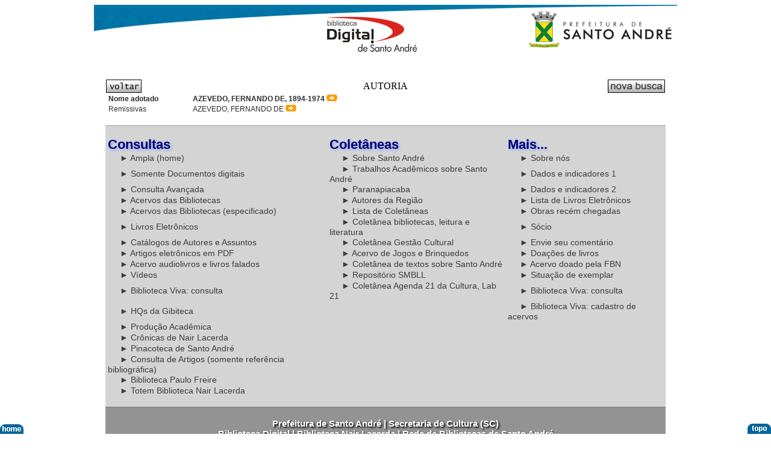

--- FILE ---
content_type: text/html
request_url: http://www.santoandre.sp.gov.br/pesquisa/con_detalheAutor.asp?ID=402
body_size: 5710
content:
<style type="text/css">
/* estilo */
/* link   = estado inicial dos links  */
/* visited   = link visitado  */
/* hover   = link qd mouse sobre ele  */
/* active   = link ativo (que foi clicado)  */
/* pseude classe do elemento <a> do HTML  	  					  */
/*  a:link  {color: #003333;text-decoration: none;}				  */
/*  a:visited {color: #003333;text-decoration: none;}			  */
/*  a:hover {text-decoration: underline;}	   					  */
/* a:active {color: #003333;text-decoration: none;}				  */

/* retira todas as bordas de imagens do explorer */
a, img {
    border:none;
}
/* direita(0.1em) e em baixo(0.1em) relativo ao texto (http://www.internetbootcamp.net/007/text-shadow.html)*/
h1  {text-shadow: 0.1em 0.09em #CCCCCC; FONT-FAMILY: calibri, Arial, Helvetica, sans-serif;color:#333333;text-decoration:none;font-size:14px;font-weight:bold}
.fontHeaderTexto   {text-shadow: 0.1em 0.09em #CCCCCC; FONT-FAMILY: calibri, Arial, Helvetica, sans-serif;color:#333333;text-decoration:none;font-size:14px;font-weight:bold}
/* fundo branco com borda gradiente cinza, mas n�o aparece em alguns monitores LCD .fontMenuMaior {color: white; text-shadow: black 0.1em 0.1em 0.2em; FONT-FAMILY: calibri, Arial, Helvetica, sans-serif;text-decoration:none;font-size:22px;font-weight:bold}  */
.fontMenuMaior {color: #000071; text-shadow: #8DA6FC 0.1em 0.1em 0.2em; FONT-FAMILY: calibri, Arial, Helvetica, sans-serif;text-decoration:none;font-size:22px;font-weight:bold}
.fontMenuMaior30 {color: #000071; text-shadow: #B9C8EA 0.1em 0.1em 0.2em; FONT-FAMILY: calibri, Arial, Helvetica, sans-serif;text-decoration:none;font-size:30px;font-weight:bold}
.fontMenuMaior25 {color: #000071; text-shadow: #B9C8EA 0.1em 0.1em 0.2em; FONT-FAMILY: calibri, Arial, Helvetica, sans-serif;text-decoration:none;font-size:30px;font-weight:bold}
.fontMenuMaior25Black {color: #000000; text-shadow: #B9C8EA 0.1em 0.1em 0.2em; FONT-FAMILY: calibri, Arial, Helvetica, sans-serif;text-decoration:none;font-size:30px;}
.fontMenuMaior25Red {color: #FF3300; text-shadow: #B9C8EA 0.1em 0.1em 0.2em; FONT-FAMILY: calibri, Arial, Helvetica, sans-serif;text-decoration:none;font-size:30px;}
.fontRodape {text-shadow: 0.1em 0.09em #ADADAD; FONT-FAMILY: calibri, Arial, Helvetica, sans-serif;color:#333333;text-decoration:none;font-size:14px;font-weight:bold}
.fontRodapeEndereco {color: white; text-shadow: black 0.1em 0.1em 0.2em; FONT-FAMILY: calibri, Arial, Helvetica, sans-serif;text-decoration:none;font-size:15px;font-weight:bold}
.linkMais:hover{ FONT-FAMILY: calibri, Arial, Helvetica, sans-serif; color:#FF3300;text-decoration:none;font-size:16px}
.TabelaLink {font-size:12px;COLOR: ; FONT-FAMILY:  Arial, Helvetica, sans-serif; }
.TabelaLink:visited {font-size:12px;COLOR:#660099; FONT-FAMILY:  Arial, Helvetica, sans-serif; }
.czesc{FONT-FAMILY: Arial, Helvetica, sans-serif; font-size:11px;color:#666666}
.claro11{FONT-FAMILY: Arial, Helvetica, sans-serif; font-size:11px;color:#EFEFEF}
.simples10{FONT-FAMILY: Arial, Helvetica, sans-serif; font-size:10px;}
.simples14{FONT-FAMILY: verdana, Arial, Helvetica, sans-serif; font-size:14px;}
.simples12{FONT-FAMILY: verdana, Arial, Helvetica, sans-serif; font-size:12px;}
.fontAutorPinacoteca {color: 333333;  FONT-FAMILY: verdana, Arial, Helvetica, sans-serif;text-decoration:none;font-size:13px;}
.TabelaLinkPinacoteca {font-size:16px;COLOR: ; FONT-FAMILY:  Arial, Helvetica, sans-serif; }
.fontBox2Pinacoteca {color: 333333; text-shadow: #CCCCCC 0.1em 0.1em 0.12em; FONT-FAMILY: calibri, Arial, Helvetica, sans-serif;text-decoration:none;font-size:20px;font-weight:bold}
.fontBox2Consulta {color: 333333; text-shadow: #CCCCCC 0.1em 0.1em 0.12em; FONT-FAMILY: calibri, Arial, Helvetica, sans-serif;text-decoration:none;font-size:18px;font-weight:bold}
.fontAutor {color: 333333;  FONT-FAMILY: verdana, Arial, Helvetica, sans-serif;text-decoration:none;font-size:10px;}
.fontBox2 {color: 333333; text-shadow: #CFCFCF 0.1em 0.1em 0.2em; FONT-FAMILY: calibri, Arial, Helvetica, sans-serif;text-decoration:none;font-size:20px;font-weight:bold}
.fontBox2BLUE {color: #0033CC; text-shadow: #CFCFCF 0.1em 0.1em 0.2em; FONT-FAMILY: calibri, Arial, Helvetica, sans-serif;text-decoration:none;font-size:20px;font-weight:bold}
.claro12{FONT-FAMILY: Arial, Helvetica, sans-serif; font-size:12px;color:#666666;font-weight:bold}
.red12{FONT-FAMILY: Arial, Helvetica, sans-serif; color:#FF0000;text-decoration:none;font-size:12px;font-weight:bold}
.red18{FONT-FAMILY: Arial, Helvetica, sans-serif; color:#FF0000;text-decoration:none;font-size:18px;font-weight:bold}
.linkcz14 {font-size:18px;COLOR: #666666; FONT-FAMILY:  Arial, Helvetica, sans-serif;text-decoration:none;}
.linkczPaginasPesquisa {font-size:16px;COLOR: #666666; FONT-FAMILY:  Arial, Helvetica, sans-serif;text-decoration:none;}
.linkRedPaginasPesquisa{FONT-FAMILY: Arial, Helvetica, sans-serif; color:#FF0000;text-decoration:none;font-size:16px;font-weight:bold}
.linkblue16 {font-size:18px;COLOR: #3300FF; FONT-FAMILY:  Arial, Helvetica, sans-serif;TEXT-DECORATION: none;font-weight:bold}
.linkblue18 {font-size:18px;COLOR: #3300FF; FONT-FAMILY:  Arial, Helvetica, sans-serif;font-weight:bold}
.linkred18 {font-size:18px;COLOR: #FF0000; FONT-FAMILY:  Arial, Helvetica, sans-serif;font-weight:bold}
.wt{ FONT-FAMILY: calibri, Arial, Helvetica, sans-serif; color:#3C3C3C;text-decoration:none;font-size:14px}
.wt:hover{ FONT-FAMILY: calibri, Arial, Helvetica, sans-serif; color:#FF3300;text-decoration:none;font-size:14px}
.fontTitulo {color: 333333; text-shadow: #CFCFCF 0.1em 0.1em 0.2em; FONT-FAMILY: calibri, Arial, Helvetica, sans-serif;text-decoration:none;font-size:18px;font-weight:bold}
.fontTituloRed {color:#000000; text-shadow: #CDDEF3 0.1em 0.1em 0.2em; FONT-FAMILY: calibri, Arial, Helvetica, sans-serif;text-decoration:none;font-size:20px;font-weight:bold;text-decoration:none;}
.textoCarrossel{color: white; text-shadow: black 0.1em 0.1em 0.2em; FONT-FAMILY: calibri, Arial, Helvetica, sans-serif;text-decoration:none;font-size:13px;padding: 4px 0px;}
.fontCarrosselTituloRed {text-shadow: 0 0 0.2em #F87, 0 0 0.2em #F87; FONT-FAMILY: calibri, Arial, Helvetica, sans-serif;text-decoration:none;font-size:18px;font-weight:bold}
.fontCarrosselTitulo {color: 333333; FONT-FAMILY: calibri, Arial, Helvetica, sans-serif;text-decoration:none;font-size:20px;font-weight:bold}
.linkMais { FONT-FAMILY: calibri, Arial, Helvetica, sans-serif; color:#3C3C3C;text-decoration:none;font-size:16px}
.linkMais:hover{ FONT-FAMILY: calibri, Arial, Helvetica, sans-serif; color:#FF3300;text-decoration:none;font-size:16px}
.linkBox:hover { FONT-FAMILY: calibri, Arial, Helvetica, sans-serif; color:#FF3300;text-decoration:none;font-size:12px}
.linkBox:active{ FONT-FAMILY: calibri, Arial, Helvetica, sans-serif; color:#FFCC00;text-decoration:none;font-size:12px}
.linkBox{ FONT-FAMILY: calibri, Arial, Helvetica, sans-serif; color:#2E2E2E;text-decoration:none;font-size:12px}
.fontBanner {color: 333333;  FONT-FAMILY: verdana, Arial, Helvetica, sans-serif;text-decoration:none;font-size:12px;}
.fontCelCab{ FONT-FAMILY: Arial, Helvetica, sans-serif; color:#2E2E2E;text-decoration:none;font-size:12px}
.TabelaLink {font-size:14px;COLOR: ; FONT-FAMILY:  Arial, Helvetica, sans-serif; }
.TabelaLink:visited {font-size:14px;COLOR:#660099; FONT-FAMILY:  Arial, Helvetica, sans-serif; }
.fontCelLinkItem {font-size:12px; COLOR: #2C2C2C; FONT-FAMILY: Arial, Helvetica, sans-serif; TEXT-DECORATION: none;  TEXT-DECORATION: none }
.fontCelLinkItemBlue {font-size:12px; COLOR: #0000FF; FONT-FAMILY: Arial, Helvetica, sans-serif; TEXT-DECORATION: none;  TEXT-DECORATION: none }
.fontCelLinkItemRed {font-size:12px; COLOR: #FF0000; FONT-FAMILY: Arial, Helvetica, sans-serif; TEXT-DECORATION: none;  TEXT-DECORATION: none }
.linkred2 {font-size:14px; COLOR: #FF0000; FONT-FAMILY:  Arial, Helvetica, sans-serif;}
.fonteCelulaTitulo{FONT-FAMILY: Arial, Helvetica, sans-serif; font-size:12px;color:}
.fontCelCab2{ FONT-FAMILY: Arial, Helvetica, sans-serif; color:#333333;text-decoration:none;font-size:12px}
.fontCelLinkItem2 {font-size:12px; COLOR: #2C2C2C; FONT-FAMILY: Arial, Helvetica, sans-serif; TEXT-DECORATION: none; TEXT-DECORATION: none }
.simples12{FONT-FAMILY: Arial, Helvetica, sans-serif; font-size:12px;}
.simples16{FONT-FAMILY: Arial, Helvetica, sans-serif; font-size:16px;font-style: italic;}
div.irtopo img {
	position:fixed; 
	bottom:0; 
	right:0;
	}
div.irhome img {
	position:fixed; 
	bottom:0; 
	left:0;
	}	

/* posicionar texto ao redor de imagens */
div.imagembox {
    float:left;   /* alinhamento da imagen do lado direito */
    margin:0 20px 10px 0; /* margin 1-top, 2-margem direita, 3-margem bottom, 4-marg esquerda */
  }
  p {
    text-align:justify;
  }
div.imagemboxdir {
    float:right;   /* alinhamento da imagen do lado direito */
    margin:0 20px 10px 20; /* margin 1-top, 2-margem direita, 3-margem bottom, 4-marg esquerda */
  }
  p {
    text-align:justify;
  }   
</style><html xmlns:v="urn:schemas-microsoft-com:vml" xmlns:o="urn:schemas-microsoft-com:office:office" xmlns="http://www.w3.org/TR/REC-html40">
<head>
  <title>Biblioteca Digital</title>
  <link rel="shortcut icon" href="images/favicon.png" />  
</head>
<body>	
<center>
<table align=center>
<tr>
    <td><a href="default.asp" ><img style="border: 0px;" src="images/2020-banner-top-simples.png" alt="TopBannerHome" /></a></td>
</tr>
</table>
</center>
</table>	
<br >


<!-- bgcolor="#f5f5f5" -->
<body bottommargin="0px" leftmargin="0px" topmargin="5px" rightmargin="0px">
<div id="content">
<form name="default" action="con_simp.asp" method="get">

	<BR />
		  		<table align="center" border="0" width="930" cellspacing="0" cellpading="0" bgcolor="#FFFFFF">
				<tr>
					<td bgcolor="" width="20%" align=left >
					<a href="javascript:history.back(-1);"><img border=no src="images/BotVoltar.gif"></a>
					</td>
					<td  bgcolor="" width="60%" align=center>
					<font class="black16">AUTORIA</font>
					</td>

					<td bgcolor="" width="20%" align=right>
					<A HREF="default.asp"><img src="images/novabusca.gif" width="95" height="22" alt="" border="0"></a>	
					</td>		
				</tr>		
				</table>
	
				<table align="center" border="0" width="930" cellspacing="1" cellpading="0" bgcolor="" >
	   
 				 <tr>  
			  		<td width="140" class="tdfondoItem2"><font class="fontCelCab">&nbsp;<b>Nome adotado</b></td>	
					<td height=15  align="LEFT" class="tdfondoItem">
					<font class="fontCelLinkItem"><b>AZEVEDO, FERNANDO DE, 1894-1974</b>
					<A class="TabelaLink" HREF="con_simp.asp?cbo=indiceAutor&txtbusca=543&nome=AZEVEDO, FERNANDO DE, 1894-1974" title="Clique para ver as obras" ><img src="images/justifier_go.gif"  alt="" border="0"></A></font>   
					</td>
				</tr>
 				 <tr>  
			  		<td width="140" valign=top class="tdfondoItem2"><font class="fontCelCab">&nbsp;Remissivas</td>	
					<td height=15  align="LEFT" class="tdfondoItem"><font class="fontCelLinkItem">												   
AZEVEDO, FERNANDO DE							 
							  	 <!-- link para obras de REMISSIVO DO AUTOR -->
 						 	  	 <font class="fontCelLinkItem"><A class="TabelaLink" HREF="con_simp.asp?cbo=indiceAutorRemissivos&txtbusca=38949&nome=AZEVEDO, FERNANDO DE" title="Clique para ver as obras" ><img src="images/justifier_go.gif"  width=18 border="0"></A></font>
												   
						   <br>
						   

		   

					</font>
					</td>
				</tr>	
			
<!-- fim de autores-->


	</table>
	<BR />

	
<![if gte IE 7]>
<div class="irhome"><a href="default.asp"><img border=no src="images/gohome.gif" alt="topo da p�gina" /></a></div>
<div class="irtopo"><a href="#content"><img border=no src="images/gotop.gif" alt="topo da p�gina" /></a></div>			
<![endif]>

<![if !IE]>
<div class="irhome"><a href="default.asp"><img border=no src="images/gohome.gif" alt="topo da p�gina" /></a></div>
<div class="irtopo"><a href="#content"><img border=no src="images/gotop.gif" alt="topo da p�gina" /></a></div>			
<![endif]>

<table width="930" cellspacing="0" cellpadding="0" align="center" bgcolor=#D4D4D4 border=0>
<tr>	  
      <td height=1 colspan="7" BACKGROUND="images/ponto.gif"></td>
</tr>
<tr>	  
      <td colspan="7" >&nbsp;</td>
</tr>	
<tr>
       <td>&nbsp;</td>
       <td class=fontMenuMaior>Consultas</td>
       <td>&nbsp;</td>
       <td class=fontMenuMaior>Colet�neas</td>
	   <td>&nbsp;</td>
	   <td class=fontMenuMaior>Mais...</td>
       <td>&nbsp;</td>
</tr>
<tr>
       <td>&nbsp;</td>
       <td>&nbsp;&nbsp;&nbsp;&nbsp;&nbsp;<a href="default.asp" class="wt" name="Consulta Avan�ada ao Acervo">&#9658&nbsp;Ampla (home)</td>
       <td>&nbsp;</td>
       <td>&nbsp;&nbsp;&nbsp;&nbsp;&nbsp;<a href="sa.asp"  class="wt" name="Bibliografia sobre Santo Andr�">&#9658&nbsp;Sobre Santo Andr�</a></td>
	   <td>&nbsp;</td>
	   <td>&nbsp;&nbsp;&nbsp;&nbsp;&nbsp;<a href="sobre.asp" class="wt"  name="REBISA">&#9658&nbsp;Sobre n�s</a></td>
       <td>&nbsp;</td>
</tr>
<tr>
       <td>&nbsp;</td>
	   <td>&nbsp;&nbsp;&nbsp;&nbsp;&nbsp;<a href="con_geral_edocs.asp?cbo=todos&Txtbusca=RECENTES&tipo=p"  class="wt" name="Acervo multim�da">&#9658&nbsp;Somente Documentos digitais</a></td>
       <td>&nbsp;</td>
	   <td>&nbsp;&nbsp;&nbsp;&nbsp;&nbsp;<a href="con_geral_etesesSA.asp?cbo=todos&Txtbusca=RECENTES&tipo=p"  class="wt" name="Acervo de DVDs">&#9658&nbsp;Trabalhos Acad�micos sobre Santo Andr�</td>
       <td>&nbsp;</td>
	   <td>&nbsp;&nbsp;&nbsp;&nbsp;&nbsp;<a href="con_geraltop100.asp"  class="wt" name="Top 100">&#9658&nbsp;Dados e indicadores 1</a></td>
	   <td>&nbsp;</td>	   
</tr>
<tr>
       <td>&nbsp;</td>
       <td>&nbsp;&nbsp;&nbsp;&nbsp;&nbsp;<a href="defaultAvan.asp" class="wt" name="Consulta Avan�ada ao Acervo">&#9658&nbsp;Consulta Avan�ada</td>
       <td>&nbsp;</td>
       <td>&nbsp;&nbsp;&nbsp;&nbsp;&nbsp;<a href="con_geral-PARANAPIACABA.asp?form=default&cbo=todos&ScriptName=default.asp&Txtbusca=paranapiacaba&tipo=e"  class="wt" name="Acervo multim�da">&#9658&nbsp;Paranapiacaba</a></td>	   
       <td>&nbsp;</td>
	   <td>&nbsp;&nbsp;&nbsp;&nbsp;&nbsp;<a href="con_info.asp?txtbusca=ult" class="wt"  name="Informa��es sobre o acervo">&#9658&nbsp;Dados e indicadores 2</a></td>
	   <td>&nbsp;</td>	   
</tr>
<tr>

       <td>&nbsp;</td>
       <td>&nbsp;&nbsp;&nbsp;&nbsp;&nbsp;<a href="defaultBib.asp" class="wt"  name="Consulta Ampla com Sele��o de Biblioteca">&#9658&nbsp;Acervos das Bibliotecas</a></td>	   
       <td>&nbsp;</td>
	   <td>&nbsp;&nbsp;&nbsp;&nbsp;&nbsp;<a href="con_geral_acervoNLAR.asp?cbo=todos&Txtbusca=AUTORES&tipo=p" class="wt"  name="Consulta autores da regi�o">&#9658&nbsp;Autores da Regi�o</a></td>
       <td>&nbsp;</td>
	   <td>&nbsp;&nbsp;&nbsp;&nbsp;&nbsp;<a href="con_ebooks.asp"  class="wt" name="Acervo de Livro Eletr�nicos">&#9658&nbsp;Lista de Livros Eletr�nicos</td>
	   <td>&nbsp;</td>	   
</tr>
<tr>
       <td>&nbsp;</td>
	   <td >&nbsp;&nbsp;&nbsp;&nbsp;&nbsp;<a href="defaultAcervoBib.asp" class="wt"  name="Consulta Ampla com Sele��o de Acervos das Biblioteca">&#9658&nbsp;Acervos das Bibliotecas (especificado)</a></td>
       <td>&nbsp;</td>
	   <td>&nbsp;&nbsp;&nbsp;&nbsp;&nbsp;<a href="con_geral-coletanea-sites.asp?bibliografia=INDEX_Coletanea_de_ebooks"  class="wt" name="Acervo multim�da">&#9658&nbsp;Lista de Colet�neas</a></td>
       <td>&nbsp;</td>
   	   <td>&nbsp;&nbsp;&nbsp;&nbsp;&nbsp;<a href="con_ultreg.asp?txtbusca=ult" class="wt"  name="Obras novas">&#9658&nbsp;Obras rec�m chegadas</a></td>
	   <td>&nbsp;</td>	   
</tr>
<tr>
       <td>&nbsp;</td>
	   <td>&nbsp;&nbsp;&nbsp;&nbsp;&nbsp;<a href="con_geral_ebook.asp?cbo=todos&Txtbusca=RECENTES&tipo=p"  class="wt" name="Acervo de Livro Eletr�nicos">&#9658&nbsp;Livros Eletr�nicos</a></td>
       <td>&nbsp;</td>
	   <td>&nbsp;&nbsp;&nbsp;&nbsp;&nbsp;<a href="con_geral-coletanea-sites.asp?bibliografia=INDEX_Coletanea_SMBLL"  class="wt" name="Acervo multim�da">&#9658&nbsp;Colet�nea bibliotecas, leitura e literatura </a></td>
       <td>&nbsp;</td>
	   <td>&nbsp;&nbsp;&nbsp;&nbsp;&nbsp;<a href="http://www.santoandre.sp.gov.br/biblioteca/rede/default.asp"  class="wt" name="Acesso do usu�rio">&#9658&nbsp;S�cio</a></td>
	   <td>&nbsp;</td>	   
</tr>
<tr>
       <td>&nbsp;</td>
	   <td>&nbsp;&nbsp;&nbsp;&nbsp;&nbsp;<a href="defaultIndice.asp"  class="wt" name="Consulta por �ndices">&#9658&nbsp;Cat�logos de Autores e Assuntos</a></td>
       <td>&nbsp;</td>
	   <td>&nbsp;&nbsp;&nbsp;&nbsp;&nbsp;<a href="con_geral-coletanea.asp?bibliografia=INDEX_Gestao_Cultural"  class="wt" name="Acervo multim�da">&#9658&nbsp;Colet�nea Gest�o Cultural</a></td>
       <td>&nbsp;</td>
	   <td>&nbsp;&nbsp;&nbsp;&nbsp;&nbsp;<a href="comentarios.asp"  class="wt" name="Coment�rios">&#9658&nbsp;Envie seu coment�rio</a></td>
	   <td>&nbsp;</td>	   
</tr>
<tr>
       <td>&nbsp;</td>
	   <td>&nbsp;&nbsp;&nbsp;&nbsp;&nbsp;<a href="con_geral_art.asp?cbo=todos&Txtbusca=RECENTES&tipo=p"  class="wt" name="Acervo de Livro Eletr�nicos">&#9658&nbsp;Artigos eletr�nicos em PDF</a></td>
       <td>&nbsp;</td>
	   <td>&nbsp;&nbsp;&nbsp;&nbsp;&nbsp;<a href="con_geral-coletanea.asp?bibliografia=INDEX_Jogos_e_brinquedos"  class="wt" name="Acervo multim�da">&#9658&nbsp;Acervo de Jogos e Brinquedos</a></td>
       <td>&nbsp;</td>
	   <td>&nbsp;&nbsp;&nbsp;&nbsp;&nbsp;<a href="criteriosdoacoes.asp"  class="wt" name="Crit�rios para doa��es">&#9658&nbsp;Doa��es de livros</a></td>	
	   <td>&nbsp;</td>	   
</tr>
<tr>
       <td>&nbsp;</td>
	   <td>&nbsp;&nbsp;&nbsp;&nbsp;&nbsp;<a href="con_geral_mult.asp?cbo=todos&Txtbusca=RECENTES&tipo=p"  class="wt" name="Acervo multim�da">&#9658&nbsp;Acervo audiolivros e livros falados</a></td>
       <td>&nbsp;</td>
	   <td>&nbsp;&nbsp;&nbsp;&nbsp;&nbsp;<a href="con_geral-coletanea.asp?bibliografia=INDEX_Santo_Andre_textos_academicos"  class="wt" name="Acervo multim�da">&#9658&nbsp;Colet�nea de textos sobre Santo Andr�</a></td>
       <td>&nbsp;</td>
	   <td>&nbsp;&nbsp;&nbsp;&nbsp;&nbsp;<a href="con_geral_acervoFBN.asp?cbo=todos&Txtbusca=RECENTES&tipo=p" class="wt"  name="FBN">&#9658&nbsp;Acervo doado pela FBN</a></td>
	   
	   <td>&nbsp;</td>	   
</tr>
<tr>
       <td>&nbsp;</td>
	   <td>&nbsp;&nbsp;&nbsp;&nbsp;&nbsp;<a href="con_geral_DVD.asp?cbo=todos&Txtbusca=RECENTES&tipo=p"  class="wt" name="Acervo de DVDs">&#9658&nbsp;V�deos</td>
       <td>&nbsp;</td>
	   <td>&nbsp;&nbsp;&nbsp;&nbsp;&nbsp;<a href="con_geral-coletanea-sites.asp?bibliografia=INDEX_Coletanea_SMBLL"  class="wt" name="Acervo multim�da">&#9658&nbsp;Reposit�rio SMBLL</a></td>
       <td>&nbsp;</td>
	   <td>&nbsp;&nbsp;&nbsp;&nbsp;&nbsp;<a href="adm_exe_sit.asp"  class="wt" name="Crit�rios para doa��es">&#9658&nbsp;Situa��o de exemplar</a></td>	   
	   <td>&nbsp;</td>	   
</tr>
<tr>
       <td>&nbsp;</td>
	   <td>&nbsp;&nbsp;&nbsp;&nbsp;&nbsp;<a href="con_geral-Biblioteca-Viva.asp"  class="wt" name="Acervo multim�da">&#9658&nbsp;Biblioteca Viva: consulta</a></td>
       <td>&nbsp;</td>
	   <td>&nbsp;&nbsp;&nbsp;&nbsp;&nbsp;<a href="con_geral-coletanea-sites.asp?bibliografia=INDEX_Lab21"  class="wt" name="Lab 21">&#9658&nbsp;Colet�nea Agenda 21 da Cultura, Lab 21</a></td>
       <td>&nbsp;</td>
	   <td>&nbsp;&nbsp;&nbsp;&nbsp;&nbsp;<a href="con_geral-Biblioteca-Viva.asp"  class="wt" name="Acervo multim�da">&#9658&nbsp;Biblioteca Viva: consulta</a></td>
	   <td>&nbsp;</td>	   
</tr>
<tr>
       <td>&nbsp;</td>
	   <td>&nbsp;&nbsp;&nbsp;&nbsp;&nbsp;<a href="con_geral_acervoNLGIB_HQ.asp?cbo=todos&Txtbusca=RECENTES&tipo=p"  class="wt" name="Acervo multim�da">&#9658&nbsp;HQs da Gibiteca</a></td>
       <td>&nbsp;</td>
       <td>&nbsp;</td>
	   <td>&nbsp;</td>
	   <td>&nbsp;&nbsp;&nbsp;&nbsp;&nbsp;<a href="acervo.asp"  class="wt" name="Crit�rios para doa��es">&#9658&nbsp;Biblioteca Viva: cadastro de acervos</a></td>	   
	   <td>&nbsp;</td>	   
</tr>

<tr>
       <td>&nbsp;</td>
	   <td>&nbsp;&nbsp;&nbsp;&nbsp;&nbsp;<a href="con_geral_eteses.asp?cbo=todos&Txtbusca=RECENTES&tipo=p"  class="wt" name="Acervo de DVDs">&#9658&nbsp;Produ��o Acad�mica</td>
       <td>&nbsp;</td>
       <td>&nbsp;</td>
       <td>&nbsp;</td>
	   <td>&nbsp;</td>
	   <td>&nbsp;</td>	   
</tr>

<tr>
       <td>&nbsp;</td>
	   <td>&nbsp;&nbsp;&nbsp;&nbsp;&nbsp;<a href="http://www.santoandre.sp.gov.br/biblioteca/nl/" class="wt"  name="Cr�nicas Nair Lacerda">&#9658&nbsp;Cr�nicas de Nair Lacerda</a></td>
       <td>&nbsp;</td>
       <td>&nbsp;</td>
       <td>&nbsp;</td> 
	   <td>&nbsp;</td>
	   <td>&nbsp;</td>	   
</tr>


<tr>
       <td>&nbsp;</td>
	   <td>&nbsp;&nbsp;&nbsp;&nbsp;&nbsp;<a href="con_geral-coletanea.asp?bibliografia=INDEX_PINACOTECA_DE_SANTO_ANDRE"  class="wt" name="Acervo multim�da">&#9658&nbsp;Pinacoteca de Santo Andr�</a></td>
       <td>&nbsp;</td>
       <td>&nbsp;</td>
       <td>&nbsp;</td>
	   <td>&nbsp;</td>
	   <td>&nbsp;</td>	   
</tr>
<tr>
       <td>&nbsp;</td>
	   <td>&nbsp;&nbsp;&nbsp;&nbsp;&nbsp;<a href="http://www.santoandre.sp.gov.br/biblioteca/bv/mg_p_dc_f.asp"  class="wt" name="Biblioteca Peri�dicos">&#9658&nbsp;Consulta de Artigos (somente refer�ncia bibliogr�fica)</a></td>
       <td>&nbsp;</td>
       <td>&nbsp;</td>
       <td>&nbsp;</td>
	   <td>&nbsp;</td>
	   <td>&nbsp;</td>	   
</tr>
<tr>
       <td>&nbsp;</td>
	   <td>&nbsp;&nbsp;&nbsp;&nbsp;&nbsp;<a href="defaultAcervoBib-BPF.asp"  class="wt" name="Biblioteca Paulo Freire">&#9658&nbsp;Biblioteca Paulo Freire</a></td>
       <td>&nbsp;</td>
       <td>&nbsp;</td>
       <td>&nbsp;</td>
	   <td>&nbsp;</td>
	   <td>&nbsp;</td>	   
</tr>
<tr>
       <td>&nbsp;</td>
	   <td>&nbsp;&nbsp;&nbsp;&nbsp;&nbsp;<a href="con_geral_acervoBNL.asp"  class="wt" name="Biblioteca Paulo Freire">&#9658&nbsp;Totem Biblioteca Nair Lacerda</a></td>
       <td>&nbsp;</td>
       <td>&nbsp;</td>
       <td>&nbsp;</td>
	   <td>&nbsp;</td>
	   <td>&nbsp;</td>	   
</tr>

<tr>
       <td align=center colspan=7 >&nbsp;</td>
</tr>
<tr>	  
      <td height=1 colspan="7" BACKGROUND="images/pontocinzaesc.gif"></td>
</tr>
<tr>
       <td align=center BACKGROUND="images/ponto.gif"  colspan=7 >&nbsp;</td>
</tr>
<tr>
       <td align=center colspan=7 BACKGROUND="images/ponto.gif" class=fontRodapeEndereco align=center>Prefeitura de Santo Andr� | Secretaria de Cultura (SC)  </td>
</tr>
<tr>
       <td align=center colspan=7 BACKGROUND="images/ponto.gif" class=fontRodapeEndereco align=center>Biblioteca Digital | Biblioteca Nair Lacerda | Rede de Bibliotecas de Santo Andr� </td>
</tr>
<tr>
       <td align=center colspan=7 BACKGROUND="images/ponto.gif" class=fontRodapeEndereco align=center>Pc. IV Centen�rio S/N, Centro (Pa�o Municipal) - Santo Andr� - S�o Paulo</td>
</tr>
<tr>
       <td align=center colspan=7 BACKGROUND="images/ponto.gif" class=fontRodapeEndereco align=center>Hor�rios: segunda a sexta das 8h30 �s 16h30, primeiro domingo do m�s das 10h �s 16h</td>
</tr>
<tr>
       <td align=center colspan=7 BACKGROUND="images/ponto.gif" class=fontRodapeEndereco align=center>Tel.: (11) 4433-0768 &nbsp; bibliotecas@santoandre.sp.gov.br</td>
</tr>
<tr>
       <td align=center BACKGROUND="images/ponto.gif"  colspan=7 >&nbsp;</td>
</tr>
<tr>	  
      <td height=1 colspan="7" BACKGROUND="images/pontocinzaesc.gif"></td>
</tr>
<tr>	  
      <td height=30 colspan="7" BACKGROUND="images/ponto.gif" class=fontRodape align=center>
	  Os sistemas F�nix Gest�o de Acervos e Biblioteca Digital de Santo Andr� s�o desenvolvidos pela Prefeitura de Santo Andr� </td>
</tr>
<tr>	  
      <td height=1 colspan="7" BACKGROUND="images/pontoblack.gif"></td>
</tr>

</table> 


</body>
</html>
